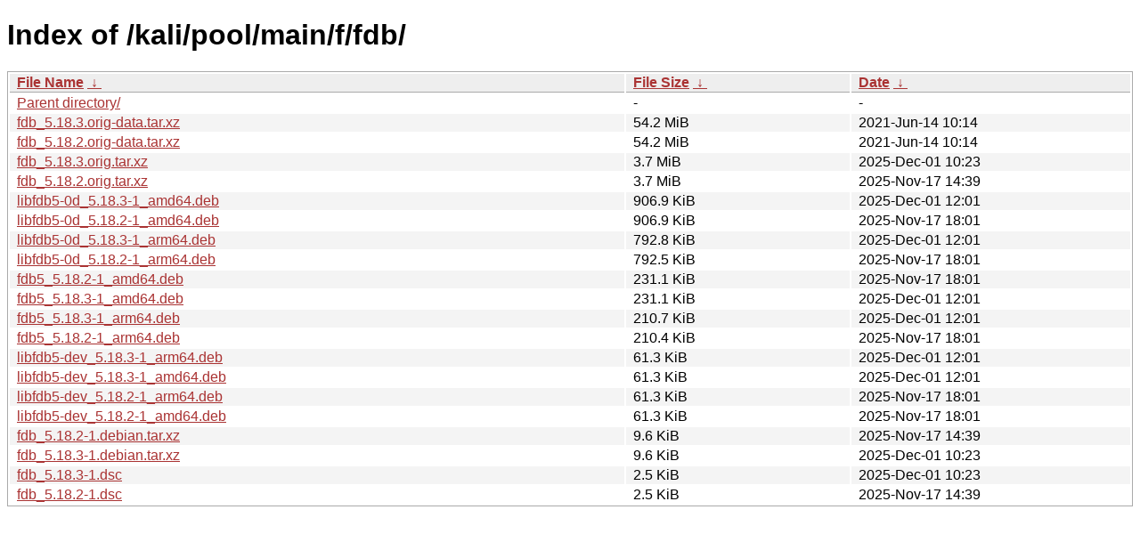

--- FILE ---
content_type: text/html
request_url: https://archive-4.kali.org/kali/pool/main/f/fdb/?C=S&O=D
body_size: 1146
content:
<!DOCTYPE html><html><head><meta http-equiv="content-type" content="text/html; charset=utf-8"><meta name="viewport" content="width=device-width"><style type="text/css">body,html {background:#fff;font-family:"Bitstream Vera Sans","Lucida Grande","Lucida Sans Unicode",Lucidux,Verdana,Lucida,sans-serif;}tr:nth-child(even) {background:#f4f4f4;}th,td {padding:0.1em 0.5em;}th {text-align:left;font-weight:bold;background:#eee;border-bottom:1px solid #aaa;}#list {border:1px solid #aaa;width:100%;}a {color:#a33;}a:hover {color:#e33;}</style>

<title>Index of /kali/pool/main/f/fdb/</title>
</head><body><h1>Index of /kali/pool/main/f/fdb/</h1>
<table id="list"><thead><tr><th style="width:55%"><a href="?C=N&amp;O=A">File Name</a>&nbsp;<a href="?C=N&amp;O=D">&nbsp;&darr;&nbsp;</a></th><th style="width:20%"><a href="?C=S&amp;O=A">File Size</a>&nbsp;<a href="?C=S&amp;O=D">&nbsp;&darr;&nbsp;</a></th><th style="width:25%"><a href="?C=M&amp;O=A">Date</a>&nbsp;<a href="?C=M&amp;O=D">&nbsp;&darr;&nbsp;</a></th></tr></thead>
<tbody><tr><td class="link"><a href="../?C=S&amp;O=D">Parent directory/</a></td><td class="size">-</td><td class="date">-</td></tr>
<tr><td class="link"><a href="fdb_5.18.3.orig-data.tar.xz" title="fdb_5.18.3.orig-data.tar.xz">fdb_5.18.3.orig-data.tar.xz</a></td><td class="size">54.2 MiB</td><td class="date">2021-Jun-14 10:14</td></tr>
<tr><td class="link"><a href="fdb_5.18.2.orig-data.tar.xz" title="fdb_5.18.2.orig-data.tar.xz">fdb_5.18.2.orig-data.tar.xz</a></td><td class="size">54.2 MiB</td><td class="date">2021-Jun-14 10:14</td></tr>
<tr><td class="link"><a href="fdb_5.18.3.orig.tar.xz" title="fdb_5.18.3.orig.tar.xz">fdb_5.18.3.orig.tar.xz</a></td><td class="size">3.7 MiB</td><td class="date">2025-Dec-01 10:23</td></tr>
<tr><td class="link"><a href="fdb_5.18.2.orig.tar.xz" title="fdb_5.18.2.orig.tar.xz">fdb_5.18.2.orig.tar.xz</a></td><td class="size">3.7 MiB</td><td class="date">2025-Nov-17 14:39</td></tr>
<tr><td class="link"><a href="libfdb5-0d_5.18.3-1_amd64.deb" title="libfdb5-0d_5.18.3-1_amd64.deb">libfdb5-0d_5.18.3-1_amd64.deb</a></td><td class="size">906.9 KiB</td><td class="date">2025-Dec-01 12:01</td></tr>
<tr><td class="link"><a href="libfdb5-0d_5.18.2-1_amd64.deb" title="libfdb5-0d_5.18.2-1_amd64.deb">libfdb5-0d_5.18.2-1_amd64.deb</a></td><td class="size">906.9 KiB</td><td class="date">2025-Nov-17 18:01</td></tr>
<tr><td class="link"><a href="libfdb5-0d_5.18.3-1_arm64.deb" title="libfdb5-0d_5.18.3-1_arm64.deb">libfdb5-0d_5.18.3-1_arm64.deb</a></td><td class="size">792.8 KiB</td><td class="date">2025-Dec-01 12:01</td></tr>
<tr><td class="link"><a href="libfdb5-0d_5.18.2-1_arm64.deb" title="libfdb5-0d_5.18.2-1_arm64.deb">libfdb5-0d_5.18.2-1_arm64.deb</a></td><td class="size">792.5 KiB</td><td class="date">2025-Nov-17 18:01</td></tr>
<tr><td class="link"><a href="fdb5_5.18.2-1_amd64.deb" title="fdb5_5.18.2-1_amd64.deb">fdb5_5.18.2-1_amd64.deb</a></td><td class="size">231.1 KiB</td><td class="date">2025-Nov-17 18:01</td></tr>
<tr><td class="link"><a href="fdb5_5.18.3-1_amd64.deb" title="fdb5_5.18.3-1_amd64.deb">fdb5_5.18.3-1_amd64.deb</a></td><td class="size">231.1 KiB</td><td class="date">2025-Dec-01 12:01</td></tr>
<tr><td class="link"><a href="fdb5_5.18.3-1_arm64.deb" title="fdb5_5.18.3-1_arm64.deb">fdb5_5.18.3-1_arm64.deb</a></td><td class="size">210.7 KiB</td><td class="date">2025-Dec-01 12:01</td></tr>
<tr><td class="link"><a href="fdb5_5.18.2-1_arm64.deb" title="fdb5_5.18.2-1_arm64.deb">fdb5_5.18.2-1_arm64.deb</a></td><td class="size">210.4 KiB</td><td class="date">2025-Nov-17 18:01</td></tr>
<tr><td class="link"><a href="libfdb5-dev_5.18.3-1_arm64.deb" title="libfdb5-dev_5.18.3-1_arm64.deb">libfdb5-dev_5.18.3-1_arm64.deb</a></td><td class="size">61.3 KiB</td><td class="date">2025-Dec-01 12:01</td></tr>
<tr><td class="link"><a href="libfdb5-dev_5.18.3-1_amd64.deb" title="libfdb5-dev_5.18.3-1_amd64.deb">libfdb5-dev_5.18.3-1_amd64.deb</a></td><td class="size">61.3 KiB</td><td class="date">2025-Dec-01 12:01</td></tr>
<tr><td class="link"><a href="libfdb5-dev_5.18.2-1_arm64.deb" title="libfdb5-dev_5.18.2-1_arm64.deb">libfdb5-dev_5.18.2-1_arm64.deb</a></td><td class="size">61.3 KiB</td><td class="date">2025-Nov-17 18:01</td></tr>
<tr><td class="link"><a href="libfdb5-dev_5.18.2-1_amd64.deb" title="libfdb5-dev_5.18.2-1_amd64.deb">libfdb5-dev_5.18.2-1_amd64.deb</a></td><td class="size">61.3 KiB</td><td class="date">2025-Nov-17 18:01</td></tr>
<tr><td class="link"><a href="fdb_5.18.2-1.debian.tar.xz" title="fdb_5.18.2-1.debian.tar.xz">fdb_5.18.2-1.debian.tar.xz</a></td><td class="size">9.6 KiB</td><td class="date">2025-Nov-17 14:39</td></tr>
<tr><td class="link"><a href="fdb_5.18.3-1.debian.tar.xz" title="fdb_5.18.3-1.debian.tar.xz">fdb_5.18.3-1.debian.tar.xz</a></td><td class="size">9.6 KiB</td><td class="date">2025-Dec-01 10:23</td></tr>
<tr><td class="link"><a href="fdb_5.18.3-1.dsc" title="fdb_5.18.3-1.dsc">fdb_5.18.3-1.dsc</a></td><td class="size">2.5 KiB</td><td class="date">2025-Dec-01 10:23</td></tr>
<tr><td class="link"><a href="fdb_5.18.2-1.dsc" title="fdb_5.18.2-1.dsc">fdb_5.18.2-1.dsc</a></td><td class="size">2.5 KiB</td><td class="date">2025-Nov-17 14:39</td></tr>
</tbody></table></body></html>